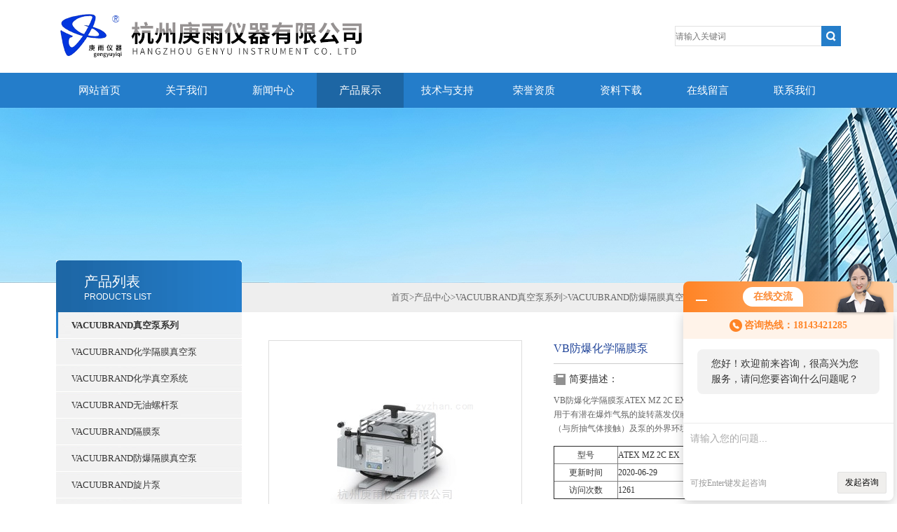

--- FILE ---
content_type: text/html; charset=utf-8
request_url: http://www.gengyu17-online.com/Products-2204772.html
body_size: 8067
content:
<!DOCTYPE html PUBLIC "-//W3C//DTD XHTML 1.0 Transitional//EN" "http://www.w3.org/TR/xhtml1/DTD/xhtml1-transitional.dtd">
<html xmlns="http://www.w3.org/1999/xhtml">
<head>
<meta http-equiv="X-UA-Compatible" content="IE=9; IE=8; IE=7; IE=EDGE" />
<meta http-equiv="Content-Type" content="text/html; charset=utf-8" />
<TITLE>VB防爆化学隔膜泵ATEX MZ 2C EX-杭州庚雨仪器有限公司</TITLE>
<META NAME="Keywords" CONTENT="VB防爆化学隔膜泵">
<META NAME="Description" CONTENT="杭州庚雨仪器有限公司所提供的ATEX MZ 2C EXVB防爆化学隔膜泵质量可靠、规格齐全,杭州庚雨仪器有限公司不仅具有专业的技术水平,更有良好的售后服务和优质的解决方案,欢迎您来电咨询此产品具体参数及价格等详细信息！">
<link type="text/css" rel="stylesheet" href="/Skins/72755/css/css.css" />
<link type="text/css" rel="stylesheet" href="/Skins/72755/css/inpage.css" />
<script type="text/javascript" src="/Skins/72755/js/jquery-1.8.2.min.js"></script>
<script>var num=4</script>
<script type="text/javascript" src="/Skins/72755/js/jquery.pack.js"></script>
<script type="text/javascript" src="/Skins/72755/js/jquery.SuperSlide.js"></script>
<script type="application/ld+json">
{
"@context": "https://ziyuan.baidu.com/contexts/cambrian.jsonld",
"@id": "http://www.gengyu17-online.com/Products-2204772.html",
"title": "VB防爆化学隔膜泵ATEX MZ 2C EX",
"pubDate": "2018-06-13T15:20:36",
"upDate": "2020-06-29T15:15:34"
    }</script>
<script type="text/javascript" src="/ajax/common.ashx"></script>
<script src="/ajax/NewPersonalStyle.Classes.SendMSG,NewPersonalStyle.ashx" type="text/javascript"></script>
<script type="text/javascript">
var viewNames = "";
var cookieArr = document.cookie.match(new RegExp("ViewNames" + "=[_0-9]*", "gi"));
if (cookieArr != null && cookieArr.length > 0) {
   var cookieVal = cookieArr[0].split("=");
    if (cookieVal[0] == "ViewNames") {
        viewNames = unescape(cookieVal[1]);
    }
}
if (viewNames == "") {
    var exp = new Date();
    exp.setTime(exp.getTime() + 7 * 24 * 60 * 60 * 1000);
    viewNames = new Date().valueOf() + "_" + Math.round(Math.random() * 1000 + 1000);
    document.cookie = "ViewNames" + "=" + escape(viewNames) + "; expires" + "=" + exp.toGMTString();
}
SendMSG.ToSaveViewLog("2204772", "ProductsInfo",viewNames, function() {});
</script>
<script language="javaScript" src="/js/JSChat.js"></script><script language="javaScript">function ChatBoxClickGXH() { DoChatBoxClickGXH('http://chat.zyzhan.com',79125) }</script><script>!window.jQuery && document.write('<script src="https://public.mtnets.com/Plugins/jQuery/2.2.4/jquery-2.2.4.min.js">'+'</scr'+'ipt>');</script><script type="text/javascript" src="http://chat.zyzhan.com/chat/KFCenterBox/72755"></script><script type="text/javascript" src="http://chat.zyzhan.com/chat/KFLeftBox/72755"></script><script>
(function(){
var bp = document.createElement('script');
var curProtocol = window.location.protocol.split(':')[0];
if (curProtocol === 'https') {
bp.src = 'https://zz.bdstatic.com/linksubmit/push.js';
}
else {
bp.src = 'http://push.zhanzhang.baidu.com/push.js';
}
var s = document.getElementsByTagName("script")[0];
s.parentNode.insertBefore(bp, s);
})();
</script>
</head>
<body class="inbody">
<!--header start-->
<div class="header clearfix">
  <div class="logo fl"><a href="/"><img src="/Skins/72755/images/new_logo.gif" width="531" height="104" border="none"/></a></div>  
  <div class="right_tl fr">
    <ul class="new_tel">
      <li class="new_inp">
        <form name="form1" method="post" action="/products.html" onSubmit="return checkform(form1)">
          <input name="keyword" placeholder="请输入关键词" onfocus="if (value =='请输入搜索关键字'){value =''}" onblur="if (value =='')"  type="text"  class="inp_1"/>
          <input name="" type="submit" class="inp_2" value=""/>
        </form>
      </li>
    </ul>
  </div>
</div>
<div class="new_nav">
  <ul>
    <li><a href="/">网站首页</a></li>
    <li><a href="/aboutus.html"rel="nofollow">关于我们</a></li>
    <li><a href="/news.html">新闻中心</a></li>
    <li><a href="/products.html">产品展示</a></li>
    <li><a href="/article.html">技术与支持</a></li>
    <li><a href="/honor.html"rel="nofollow">荣誉资质</a></li>
    <li><a href="/down.html">资料下载</a></li>
    <li><a href="/order.html"rel="nofollow">在线留言</a></li>
    <li><a href="/contact.html"rel="nofollow">联系我们</a></li>
  </ul>
</div>
<script src="http://www.zyzhan.com/mystat.aspx?u=gengyu"></script>
<!--header end-->
<div class="new_ny_banner"></div>
<!--body start-->
<div class="inpage_con">
  <div class="inpgae_left">
    <p class="inpage_indexnoticetit">产品列表<span>PRODUCTS LIST</span></p>
    <div class="inpage_notice">
      <ul>
        
        <li><a href="/ParentList-438484.html" title="VACUUBRAND真空泵系列" target="_blank" onmouseover="showsubmenu('VACUUBRAND真空泵系列')">VACUUBRAND真空泵系列</a></li>
        <div id="submenu_VACUUBRAND真空泵系列" style="display:none">
          
          <li class="new_left_two"><a href="/SonList-438492.html" target="_blank" title="VACUUBRAND化学隔膜真空泵">VACUUBRAND化学隔膜真空泵</a></li>
          
          <li class="new_left_two"><a href="/SonList-438491.html" target="_blank" title="VACUUBRAND化学真空系统">VACUUBRAND化学真空系统</a></li>
          
          <li class="new_left_two"><a href="/SonList-447190.html" target="_blank" title="VACUUBRAND无油螺杆泵">VACUUBRAND无油螺杆泵</a></li>
          
          <li class="new_left_two"><a href="/SonList-438490.html" target="_blank" title="VACUUBRAND隔膜泵">VACUUBRAND隔膜泵</a></li>
          
          <li class="new_left_two"><a href="/SonList-438489.html" target="_blank" title="VACUUBRAND防爆隔膜真空泵">VACUUBRAND防爆隔膜真空泵</a></li>
          
          <li class="new_left_two"><a href="/SonList-438487.html" target="_blank" title="VACUUBRAND旋片泵">VACUUBRAND旋片泵</a></li>
          
          <li class="new_left_two"><a href="/SonList-438486.html" target="_blank" title="VACUUBRAND化学杂交泵">VACUUBRAND化学杂交泵</a></li>
          
          <li class="new_left_two"><a href="/SonList-438485.html" target="_blank" title="VACUUBRAND真空规和控制器">VACUUBRAND真空规和控制器</a></li>
          
        </div>
        
        <li><a href="/products.html"><b>更多分类</b></a></li>
      </ul>
    </div>
  </div>
  <div class="inpage_right">
    <div class="mbx2"><a href="/" class="SeoItem" SeoLength="30">首页</a>&gt;<a href="/products.html" class="SeoItem" SeoLength="30">产品中心</a>&gt;<a href="/ParentList-438484.html">VACUUBRAND真空泵系列</a>&gt;<a href="/SonList-438489.html">VACUUBRAND防爆隔膜真空泵</a>&gt;<span class="SeoItem" SeoLength="30">ATEX MZ 2C EXVB防爆化学隔膜泵</span></div>
    <div class="inpage_content">
      <div id="nr_main_box">
        <div id="pro_detail_box01"><!--产品图片和基本资料-->
          <div id="pro_detail_text"><!--产品基本信息-->
            <h1>VB防爆化学隔膜泵</h1>
            <div class="pro_ms">
              <h2 class="bt">简要描述：</h2>
              <p>VB防爆化学隔膜泵ATEX MZ 2C EX具有无油化学隔膜泵的所有优点。主要应用于有潜在爆炸气氛的旋转蒸发仪或真空干燥箱等。ATEX防护包括泵腔内（与所抽气体接触）及泵的外界环境。</p>
            </div>
            <table width="260" border="1">
  <tr>
    <th scope="row">型号</th>
    <td>ATEX MZ 2C EX</td>
  </tr>
  <tr>
    <th scope="row">更新时间</th>
    <td>2020-06-29</td>
  </tr>
  <tr>
    <th scope="row">访问次数</th>
    <td>1261 </td>
  </tr>
</table>

			
             </div>
          <!--产品基本信息-->
          <div id="preview"><!--产品图片-->
            <div class="jqzoom"><img id="bigImg" src="http://img50.zyzhan.com/gxhpic_f846e97bf0/a3b55b05288099f9816037a86174082493a5c552a5e68e13d8ef2962c5c433d489fbc5d352c99e94.jpg" onload="AutoResizeImage(320,320,this)" jqimg="http://img50.zyzhan.com/gxhpic_f846e97bf0/a3b55b05288099f9816037a86174082493a5c552a5e68e13d8ef2962c5c433d489fbc5d352c99e94.jpg" alt="VB防爆化学隔膜泵"></div>
          </div><!--产品图片-->
        </div> <!--产品图片和基本资料 END-->
        <div id="ny_pro_box02"><!--商品介绍、详细参数、售后服务-->
          <div id="con"><!--TAB切换 BOX-->
            <ul id="tags"><!--TAB 标题切换-->
              <li class="selectTag"><a onmouseover="selectTag('tagContent0',this)" href="javascript:void(0)" onfocus="this.blur()">详细介绍</a></li>
            </ul><!--TAB 标题切换 END-->
            <div id="tagContent"><!--内容-->
              <div class="tagContent selectTag" id="tagContent0" style="display: block;"><h1><span style="font-size:14px"><span style="font-family:宋体"><strong>VB防爆化学隔膜泵</strong> MZ 2C EX产品简介：</span></span></h1><p><span style="font-size:14px"><span style="font-family:宋体">ATEX<strong>防爆化学隔膜泵</strong>具有无油化学隔膜泵的所有优点。主要应用于有潜在爆炸气氛的旋转蒸发仪或真空干燥箱等。ATEX防护包括泵腔内（与所抽气体接触）及泵的外界环境。泵的所有沾湿部件都具有非常好的耐化学腐蚀性，并主要由抗静电材料制成。发货时配备一个单独的气镇接口，用于连接惰性气体源。</span></span></p><h1><span style="font-size:14px"><span style="font-family:宋体"><strong>VB防爆化学隔膜泵</strong> MZ 2C EX性能特点：</span></span></h1><ul><li><span style="font-size:14px"><span style="font-family:宋体">1、优秀的化学耐腐蚀性和蒸汽耐受性</span></span></li><li><span style="font-size:14px"><span style="font-family:宋体">2、直接连接230V / 50Hz 单相电源的防爆型电机， 集成自锁过载和过热保护</span></span></li><li><span style="font-size:14px"><span style="font-family:宋体">3、现有的保护措施*了客户的所有技术要求</span></span></li><li><span style="font-size:14px"><span style="font-family:宋体">4、出气口的过压安全泄压阀</span></span></li><li><span style="font-size:14px"><span style="font-family:宋体">5、可靠的膜片安全技术，可附加惰性气体吹扫和膜片破损保护</span></span></li></ul><h1><span style="font-size:14px"><span style="font-family:宋体"><strong>防爆化学隔膜泵</strong> MZ 2C EX技术参数：</span></span></h1><table border="1" id="productTechDataTable" style="border-collapse:collapse; border-color:initial; border-style:none; border-width:initial; color:rgb(100, 100, 100); font-family:arial,tahoma,sans-serif; font-size:12px; margin-bottom:20px; width:650px"><tbody><tr><th style="background-color:rgb(234, 235, 237); border-color:rgb(255, 255, 255); vertical-align:top; width:300px"><span style="font-size:14px"><span style="font-family:宋体"><span style="font-weight:400">技术指标</span></span></span></th><th style="background-color:rgb(234, 235, 237); border-color:rgb(255, 255, 255); vertical-align:top; width:80px"><span style="font-size:14px"><span style="font-family:宋体"><span style="font-weight:400">单位</span></span></span></th><th style="background-color:rgb(234, 235, 237); border-color:rgb(255, 255, 255); vertical-align:top"><span style="font-size:14px"><span style="font-family:宋体"><span style="font-weight:400">MZ 2C EX</span></span></span></th></tr><tr><td style="vertical-align:top"><span style="font-size:14px"><span style="font-family:宋体">泵头数/级数</span></span></td><td style="vertical-align:top">&nbsp;</td><td style="vertical-align:top"><span style="font-size:14px"><span style="font-family:宋体">2 / 2</span></span></td></tr><tr><td style="vertical-align:top"><span style="font-size:14px"><span style="font-family:宋体">抽速</span></span></td><td style="vertical-align:top"><span style="font-size:14px"><span style="font-family:宋体">m3/h</span></span></td><td style="vertical-align:top"><span style="font-size:14px"><span style="font-family:宋体">1.9</span></span></td></tr><tr><td style="vertical-align:top"><span style="font-size:14px"><span style="font-family:宋体">抽速</span></span></td><td style="vertical-align:top"><span style="font-size:14px"><span style="font-family:宋体">cfm</span></span></td><td style="vertical-align:top"><span style="font-size:14px"><span style="font-family:宋体">1.1</span></span></td></tr><tr><td style="vertical-align:top"><span style="font-size:14px"><span style="font-family:宋体">极限真空（绝压）</span></span></td><td style="vertical-align:top"><span style="font-size:14px"><span style="font-family:宋体">mbar/torr</span></span></td><td style="vertical-align:top"><span style="font-size:14px"><span style="font-family:宋体">12 / 9</span></span></td></tr><tr><td style="vertical-align:top"><span style="font-size:14px"><span style="font-family:宋体">极限真空（绝压），使用气镇</span></span></td><td style="vertical-align:top"><span style="font-size:14px"><span style="font-family:宋体">mbar/torr</span></span></td><td style="vertical-align:top"><span style="font-size:14px"><span style="font-family:宋体">18 / 13.5</span></span></td></tr><tr><td style="vertical-align:top"><span style="font-size:14px"><span style="font-family:宋体">整体漏率</span></span></td><td style="vertical-align:top"><span style="font-size:14px"><span style="font-family:宋体">mbar l/s</span></span></td><td style="vertical-align:top"><span style="font-size:14px"><span style="font-family:宋体">0.1</span></span></td></tr><tr><td style="vertical-align:top"><span style="font-size:14px"><span style="font-family:宋体">环境温度范围（操作）</span></span></td><td style="vertical-align:top"><span style="font-size:14px"><span style="font-family:宋体">&deg;C</span></span></td><td style="vertical-align:top"><span style="font-size:14px"><span style="font-family:宋体">10 - 40</span></span></td></tr><tr><td style="vertical-align:top"><span style="font-size:14px"><span style="font-family:宋体">环境温度范围（储存）</span></span></td><td style="vertical-align:top"><span style="font-size:14px"><span style="font-family:宋体">&deg;C</span></span></td><td style="vertical-align:top"><span style="font-size:14px"><span style="font-family:宋体">-10 - 60</span></span></td></tr><tr><td style="vertical-align:top"><span style="font-size:14px"><span style="font-family:宋体">介质温度</span></span></td><td style="vertical-align:top"><span style="font-size:14px"><span style="font-family:宋体">&deg;C</span></span></td><td style="vertical-align:top"><span style="font-size:14px"><span style="font-family:宋体">40</span></span></td></tr><tr><td style="vertical-align:top"><span style="font-size:14px"><span style="font-family:宋体">出气口压力（绝压）</span></span></td><td style="vertical-align:top"><span style="font-size:14px"><span style="font-family:宋体">bar</span></span></td><td style="vertical-align:top"><span style="font-size:14px"><span style="font-family:宋体">1.1</span></span></td></tr><tr><td style="vertical-align:top"><span style="font-size:14px"><span style="font-family:宋体">进气口接口</span></span></td><td style="vertical-align:top">&nbsp;</td><td style="vertical-align:top"><span style="font-size:14px"><span style="font-family:宋体">KF DN 16 小法兰</span></span></td></tr><tr><td style="vertical-align:top"><span style="font-size:14px"><span style="font-family:宋体">出气口接口</span></span></td><td style="vertical-align:top">&nbsp;</td><td style="vertical-align:top"><span style="font-size:14px"><span style="font-family:宋体">KF DN 16 小法兰</span></span></td></tr><tr><td style="vertical-align:top"><span style="font-size:14px"><span style="font-family:宋体">额定电机功率</span></span></td><td style="vertical-align:top"><span style="font-size:14px"><span style="font-family:宋体">kW</span></span></td><td style="vertical-align:top"><span style="font-size:14px"><span style="font-family:宋体">0.15</span></span></td></tr><tr><td style="vertical-align:top"><span style="font-size:14px"><span style="font-family:宋体">工作电流</span></span></td><td style="vertical-align:top"><span style="font-size:14px"><span style="font-family:宋体">A</span></span></td><td style="vertical-align:top"><span style="font-size:14px"><span style="font-family:宋体">1.2</span></span></td></tr><tr><td style="vertical-align:top"><span style="font-size:14px"><span style="font-family:宋体">啟動電流</span></span></td><td style="vertical-align:top"><span style="font-size:14px"><span style="font-family:宋体">A</span></span></td><td style="vertical-align:top"><span style="font-size:14px"><span style="font-family:宋体">5.5 A / 125 ms</span></span></td></tr><tr><td style="vertical-align:top"><span style="font-size:14px"><span style="font-family:宋体">额定转速</span></span></td><td style="vertical-align:top"><span style="font-size:14px"><span style="font-family:宋体">min-1</span></span></td><td style="vertical-align:top"><span style="font-size:14px"><span style="font-family:宋体">1500</span></span></td></tr><tr><td style="vertical-align:top"><span style="font-size:14px"><span style="font-family:宋体">防护等级</span></span></td><td style="vertical-align:top">&nbsp;</td><td style="vertical-align:top"><span style="font-size:14px"><span style="font-family:宋体">IP 54</span></span></td></tr><tr><td style="vertical-align:top"><span style="font-size:14px"><span style="font-family:宋体">尺寸（长x宽x高）, 大约</span></span></td><td style="vertical-align:top"><span style="font-size:14px"><span style="font-family:宋体">mm</span></span></td><td style="vertical-align:top"><span style="font-size:14px"><span style="font-family:宋体">337 x 287 x 251</span></span></td></tr><tr><td style="vertical-align:top"><span style="font-size:14px"><span style="font-family:宋体">重量, 大约</span></span></td><td style="vertical-align:top"><span style="font-size:14px"><span style="font-family:宋体">kg</span></span></td><td style="vertical-align:top"><span style="font-size:14px"><span style="font-family:宋体">21.6</span></span></td></tr><tr><td style="vertical-align:top"><span style="font-size:14px"><span style="font-family:宋体">噪音水平在50赫茲，典型值</span></span></td><td style="vertical-align:top"><span style="font-size:14px"><span style="font-family:宋体">dBA</span></span></td><td style="vertical-align:top"><span style="font-size:14px"><span style="font-family:宋体">50</span></span></td></tr><tr><td style="vertical-align:top"><span style="font-size:14px"><span style="font-family:宋体">ATEX规格</span></span></td><td style="vertical-align:top">&nbsp;</td><td style="vertical-align:top"><span style="font-size:14px"><span style="font-family:宋体">抽气腔（所抽气体）： II 2G IIC T3 X<br />使用惰性气体吹扫的环境：II 2G IIB T4 X<br />不使用惰性气体吹扫的环境：II 3G IIB T4 X<br />Motor: II 2G Ex d IIB T4 Gb</span></span></td></tr><tr><td style="vertical-align:top"><span style="font-size:14px"><span style="font-family:宋体">货品配置</span></span></td><td style="vertical-align:top">&nbsp;</td><td style="vertical-align:top"><span style="font-size:14px"><span style="font-family:宋体">泵体安装完毕，连接即可使用，配2米无插头电缆，附带说明书</span></span></td></tr><tr><td style="vertical-align:top"><span style="font-size:14px"><span style="font-family:宋体">可选附件</span></span></td><td style="vertical-align:top">&nbsp;</td><td style="vertical-align:top"><span style="font-size:14px"><span style="font-family:宋体">PTFE管 KF DN 16 (1000 mm: 686031)</span></span></td></tr></tbody></table></div><!--商品介绍 END-->
              <div class="tagContent" id="tagContent1" style="display: block;"><link rel="stylesheet" type="text/css" href="/css/MessageBoard_style.css">
<script language="javascript" src="/skins/Scripts/order.js?v=20210318" type="text/javascript"></script>
<a name="order" id="order"></a>
<div class="ly_msg" id="ly_msg">
<form method="post" name="form2" id="form2">
	<h3>留言框  </h3>
	<ul>
		<li>
			<h4 class="xh">产品：</h4>
			<div class="msg_ipt1"><input class="textborder" size="30" name="Product" id="Product" value="VB防爆化学隔膜泵"  placeholder="请输入产品名称" /></div>
		</li>
		<li>
			<h4>您的单位：</h4>
			<div class="msg_ipt12"><input class="textborder" size="42" name="department" id="department"  placeholder="请输入您的单位名称" /></div>
		</li>
		<li>
			<h4 class="xh">您的姓名：</h4>
			<div class="msg_ipt1"><input class="textborder" size="16" name="yourname" id="yourname"  placeholder="请输入您的姓名"/></div>
		</li>
		<li>
			<h4 class="xh">联系电话：</h4>
			<div class="msg_ipt1"><input class="textborder" size="30" name="phone" id="phone"  placeholder="请输入您的联系电话"/></div>
		</li>
		<li>
			<h4>常用邮箱：</h4>
			<div class="msg_ipt12"><input class="textborder" size="30" name="email" id="email" placeholder="请输入您的常用邮箱"/></div>
		</li>
        <li>
			<h4>省份：</h4>
			<div class="msg_ipt12"><select id="selPvc" class="msg_option">
							<option value="0" selected="selected">请选择您所在的省份</option>
			 <option value="1">安徽</option> <option value="2">北京</option> <option value="3">福建</option> <option value="4">甘肃</option> <option value="5">广东</option> <option value="6">广西</option> <option value="7">贵州</option> <option value="8">海南</option> <option value="9">河北</option> <option value="10">河南</option> <option value="11">黑龙江</option> <option value="12">湖北</option> <option value="13">湖南</option> <option value="14">吉林</option> <option value="15">江苏</option> <option value="16">江西</option> <option value="17">辽宁</option> <option value="18">内蒙古</option> <option value="19">宁夏</option> <option value="20">青海</option> <option value="21">山东</option> <option value="22">山西</option> <option value="23">陕西</option> <option value="24">上海</option> <option value="25">四川</option> <option value="26">天津</option> <option value="27">新疆</option> <option value="28">西藏</option> <option value="29">云南</option> <option value="30">浙江</option> <option value="31">重庆</option> <option value="32">香港</option> <option value="33">澳门</option> <option value="34">中国台湾</option> <option value="35">国外</option>	
                             </select></div>
		</li>
		<li>
			<h4>详细地址：</h4>
			<div class="msg_ipt12"><input class="textborder" size="50" name="addr" id="addr" placeholder="请输入您的详细地址"/></div>
		</li>
		
        <li>
			<h4>补充说明：</h4>
			<div class="msg_ipt12 msg_ipt0"><textarea class="areatext" style="width:100%;" name="message" rows="8" cols="65" id="message"  placeholder="请输入您的任何要求、意见或建议"></textarea></div>
		</li>
		<li>
			<h4 class="xh">验证码：</h4>
			<div class="msg_ipt2">
            	<div class="c_yzm">
                    <input class="textborder" size="4" name="Vnum" id="Vnum"/>
                    <a href="javascript:void(0);" class="yzm_img"><img src="/Image.aspx" title="点击刷新验证码" onclick="this.src='/image.aspx?'+ Math.random();"  width="90" height="34" /></a>
                </div>
                <span>请输入计算结果（填写阿拉伯数字），如：三加四=7</span>
            </div>
		</li>
		<li>
			<h4></h4>
			<div class="msg_btn"><input type="button" onclick="return Validate();" value="提 交" name="ok"  class="msg_btn1"/><input type="reset" value="重 填" name="no" /></div>
		</li>
	</ul>	
    <input name="PvcKey" id="PvcHid" type="hidden" value="" />
</form>
</div>
</div>
            </div>
          </div><!--TAB 内容 end-->
        </div><!--商品介绍、详细参数、售后服务 END-->
        <div class="inside_newsthree">
          <p id="newsprev">上一篇：<b class="newsprev"><a href="/Products-2204744.html">ATEX MZ 2C EX德国 防爆化学隔膜泵</a></b></p>
		  <p id="newsnext">下一篇：<b class="newsnext"><a href="/Products-2204784.html">德国 VACUUBRAND MD 4C NT防腐蚀无油隔膜泵</a></b></p>
		  <span><a href="/products.html">返回列表>></a></span>
        </div>
      </div>
    </div>
  </div>
</div>
<!--body end-->
<!--footer start-->
<div class="footer clearfix">
  <div class="footer_wrapper clearfix">
  
  <!--  <div class="footer_cen fl">
      <span style="font-size:14px; color:#fff;">工作时间</span><br/>
      为了避免不必要的等待，敬请注意我们的工作时间 。以下是我们的正常工作时间，中国大陆法定节假日除外。<br />
      工作时间：周一至周五 早8：30-晚6：00<br />
      周日、周六休息<br />
    </div>
    <div class="footer_cen fl">
      <span style="font-size:14px; color:#fff;">联系方式</span><br/>
      地址：杭州市拱墅区定海街284号<br />
      联系人：刘经理<br />
      联系QQ：3028198178<br />
      邮箱：3028198178@qq.com
    </div>
    <div class="footer_cen fl">
      <span style="font-size:14px; color:#fff;">服务保障</span><br/>    良好的沟通和与客户建立互相信任的关系是提供良好的客户服务的关键。在与客户的沟通中，对客户保持热情和友好的态度是非常重要的。客户需要与我们交流，当客户找到我们时，是希望得到重视，得到帮助和解决问题。
    </div>
    <div class="footer_cen2 fl">
      <span style="font-size:14px; color:#fff;">关注我们</span><br/><br/>
      <img src="/Skins/72755/images/foot_icon.gif" />
    </div>
  </div> -->
  <div class="clearfix"></div>
  <div class="footer_bottom">
  
    
    <div class="bottomw">
      &copy; 2018 杭州庚雨仪器有限公司 版权所有  总访问量：<span style="color:#FF0000">381625</span>  ICP备案号：<a href="http://beian.miit.gov.cn" target="_blank" rel="nofollow">浙ICP备14024777号-5</a>  <a href="/sitemap.xml" target="_blank">GoogleSitemap</a></div>
      <div class="bottomnav fr">
        
      </div>
      <div class="clearfix"></div>
    </div>
    
   <div style="line-height: 33px;    color: #CCC;    text-align: center;">
    <p>地址：杭州市拱墅区定海街284号 联系人：刘经理 联系QQ：3028198178（邮箱同号）<span class="bottomw"> 技术支持：<a href="http://www.zyzhan.com" target="_blank" rel="nofollow">制药网</a> <a href="http://www.zyzhan.com/login" target="_blank" rel="nofollow">管理登陆</a> </span></p>  
	<a href="/" target="_blank"rel="nofollow">返回首页</a>
        <a href="/aboutus.html" target="_blank"rel="nofollow">关于我们</a>
        <a href="/contact.html" target="_blank"rel="nofollow">联系我们</a>  
     
    </div>
  </div>
  
</div>
<div id="gxhxwtmobile" style="display:none;">18143421285</div>
<div class="qq_ser" id="kfFloatqq" style="display:none;">
  <div class="ser_tit1">联系人<a onclick="javascript:turnoff('kfFloatqq')"></a></div>
  <div class="lxr_list">
    <ul>
      <li><h3>刘经理</h3><p>15105818010</p><p>18143421285</p></li>
    </ul>
  </div>
  <!--在线客服-->
  <div class="ser_tit2">在线客服</div>
  <div class="qq_list">
    <ul>
      <li><a target="_blank" href="http://wpa.qq.com/msgrd?v=3&uin=3028198178&site=qq&menu=yes"><img border="0" src="http://wpa.qq.com/pa?p=2:3028198178:41" alt="点击这里给我发消息" title="点击这里给我发消息" align="absmiddle"></a></li>
    </ul>
  </div>
  <!--底部-->
  <div class="ser_tit3">用心服务  成就你我</div>
</div>
<script type="text/javascript" src="/Skins/72755/js/qq.js"></script>
<script type="text/javascript" src="/Skins/72755/js/pt_js.js"></script>
<!--footer end-->

 <script type='text/javascript' src='/js/VideoIfrmeReload.js?v=001'></script>
  
</html></body>